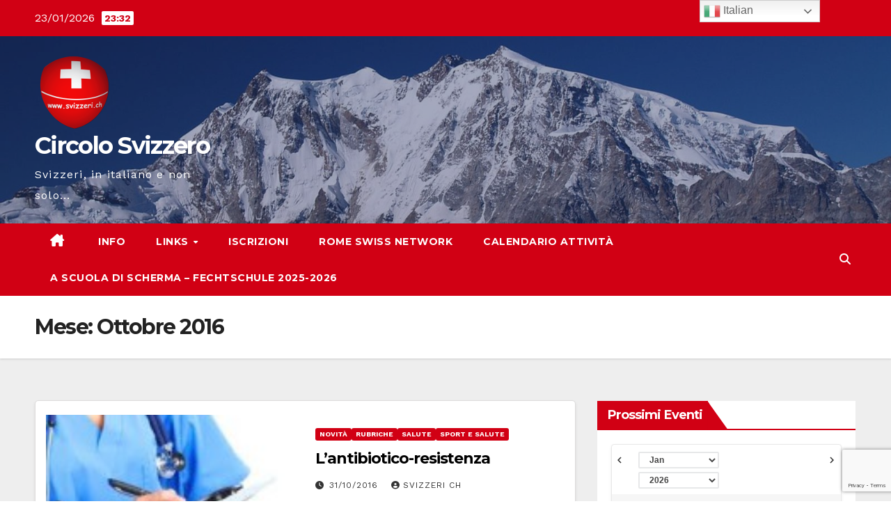

--- FILE ---
content_type: text/html; charset=UTF-8
request_url: https://www.svizzeri.ch/wp-admin/admin-ajax.php
body_size: -45
content:
{"start_dates":["28-01-2026","31-01-2026"],"event_ids":[40602,40556]}

--- FILE ---
content_type: text/html; charset=utf-8
request_url: https://www.google.com/recaptcha/api2/anchor?ar=1&k=6LcOE4kUAAAAAACdjsoR-YhFEzmFdHjcscaP4nEg&co=aHR0cHM6Ly93d3cuc3ZpenplcmkuY2g6NDQz&hl=en&v=PoyoqOPhxBO7pBk68S4YbpHZ&size=invisible&anchor-ms=20000&execute-ms=30000&cb=djmqol8e4mya
body_size: 48768
content:
<!DOCTYPE HTML><html dir="ltr" lang="en"><head><meta http-equiv="Content-Type" content="text/html; charset=UTF-8">
<meta http-equiv="X-UA-Compatible" content="IE=edge">
<title>reCAPTCHA</title>
<style type="text/css">
/* cyrillic-ext */
@font-face {
  font-family: 'Roboto';
  font-style: normal;
  font-weight: 400;
  font-stretch: 100%;
  src: url(//fonts.gstatic.com/s/roboto/v48/KFO7CnqEu92Fr1ME7kSn66aGLdTylUAMa3GUBHMdazTgWw.woff2) format('woff2');
  unicode-range: U+0460-052F, U+1C80-1C8A, U+20B4, U+2DE0-2DFF, U+A640-A69F, U+FE2E-FE2F;
}
/* cyrillic */
@font-face {
  font-family: 'Roboto';
  font-style: normal;
  font-weight: 400;
  font-stretch: 100%;
  src: url(//fonts.gstatic.com/s/roboto/v48/KFO7CnqEu92Fr1ME7kSn66aGLdTylUAMa3iUBHMdazTgWw.woff2) format('woff2');
  unicode-range: U+0301, U+0400-045F, U+0490-0491, U+04B0-04B1, U+2116;
}
/* greek-ext */
@font-face {
  font-family: 'Roboto';
  font-style: normal;
  font-weight: 400;
  font-stretch: 100%;
  src: url(//fonts.gstatic.com/s/roboto/v48/KFO7CnqEu92Fr1ME7kSn66aGLdTylUAMa3CUBHMdazTgWw.woff2) format('woff2');
  unicode-range: U+1F00-1FFF;
}
/* greek */
@font-face {
  font-family: 'Roboto';
  font-style: normal;
  font-weight: 400;
  font-stretch: 100%;
  src: url(//fonts.gstatic.com/s/roboto/v48/KFO7CnqEu92Fr1ME7kSn66aGLdTylUAMa3-UBHMdazTgWw.woff2) format('woff2');
  unicode-range: U+0370-0377, U+037A-037F, U+0384-038A, U+038C, U+038E-03A1, U+03A3-03FF;
}
/* math */
@font-face {
  font-family: 'Roboto';
  font-style: normal;
  font-weight: 400;
  font-stretch: 100%;
  src: url(//fonts.gstatic.com/s/roboto/v48/KFO7CnqEu92Fr1ME7kSn66aGLdTylUAMawCUBHMdazTgWw.woff2) format('woff2');
  unicode-range: U+0302-0303, U+0305, U+0307-0308, U+0310, U+0312, U+0315, U+031A, U+0326-0327, U+032C, U+032F-0330, U+0332-0333, U+0338, U+033A, U+0346, U+034D, U+0391-03A1, U+03A3-03A9, U+03B1-03C9, U+03D1, U+03D5-03D6, U+03F0-03F1, U+03F4-03F5, U+2016-2017, U+2034-2038, U+203C, U+2040, U+2043, U+2047, U+2050, U+2057, U+205F, U+2070-2071, U+2074-208E, U+2090-209C, U+20D0-20DC, U+20E1, U+20E5-20EF, U+2100-2112, U+2114-2115, U+2117-2121, U+2123-214F, U+2190, U+2192, U+2194-21AE, U+21B0-21E5, U+21F1-21F2, U+21F4-2211, U+2213-2214, U+2216-22FF, U+2308-230B, U+2310, U+2319, U+231C-2321, U+2336-237A, U+237C, U+2395, U+239B-23B7, U+23D0, U+23DC-23E1, U+2474-2475, U+25AF, U+25B3, U+25B7, U+25BD, U+25C1, U+25CA, U+25CC, U+25FB, U+266D-266F, U+27C0-27FF, U+2900-2AFF, U+2B0E-2B11, U+2B30-2B4C, U+2BFE, U+3030, U+FF5B, U+FF5D, U+1D400-1D7FF, U+1EE00-1EEFF;
}
/* symbols */
@font-face {
  font-family: 'Roboto';
  font-style: normal;
  font-weight: 400;
  font-stretch: 100%;
  src: url(//fonts.gstatic.com/s/roboto/v48/KFO7CnqEu92Fr1ME7kSn66aGLdTylUAMaxKUBHMdazTgWw.woff2) format('woff2');
  unicode-range: U+0001-000C, U+000E-001F, U+007F-009F, U+20DD-20E0, U+20E2-20E4, U+2150-218F, U+2190, U+2192, U+2194-2199, U+21AF, U+21E6-21F0, U+21F3, U+2218-2219, U+2299, U+22C4-22C6, U+2300-243F, U+2440-244A, U+2460-24FF, U+25A0-27BF, U+2800-28FF, U+2921-2922, U+2981, U+29BF, U+29EB, U+2B00-2BFF, U+4DC0-4DFF, U+FFF9-FFFB, U+10140-1018E, U+10190-1019C, U+101A0, U+101D0-101FD, U+102E0-102FB, U+10E60-10E7E, U+1D2C0-1D2D3, U+1D2E0-1D37F, U+1F000-1F0FF, U+1F100-1F1AD, U+1F1E6-1F1FF, U+1F30D-1F30F, U+1F315, U+1F31C, U+1F31E, U+1F320-1F32C, U+1F336, U+1F378, U+1F37D, U+1F382, U+1F393-1F39F, U+1F3A7-1F3A8, U+1F3AC-1F3AF, U+1F3C2, U+1F3C4-1F3C6, U+1F3CA-1F3CE, U+1F3D4-1F3E0, U+1F3ED, U+1F3F1-1F3F3, U+1F3F5-1F3F7, U+1F408, U+1F415, U+1F41F, U+1F426, U+1F43F, U+1F441-1F442, U+1F444, U+1F446-1F449, U+1F44C-1F44E, U+1F453, U+1F46A, U+1F47D, U+1F4A3, U+1F4B0, U+1F4B3, U+1F4B9, U+1F4BB, U+1F4BF, U+1F4C8-1F4CB, U+1F4D6, U+1F4DA, U+1F4DF, U+1F4E3-1F4E6, U+1F4EA-1F4ED, U+1F4F7, U+1F4F9-1F4FB, U+1F4FD-1F4FE, U+1F503, U+1F507-1F50B, U+1F50D, U+1F512-1F513, U+1F53E-1F54A, U+1F54F-1F5FA, U+1F610, U+1F650-1F67F, U+1F687, U+1F68D, U+1F691, U+1F694, U+1F698, U+1F6AD, U+1F6B2, U+1F6B9-1F6BA, U+1F6BC, U+1F6C6-1F6CF, U+1F6D3-1F6D7, U+1F6E0-1F6EA, U+1F6F0-1F6F3, U+1F6F7-1F6FC, U+1F700-1F7FF, U+1F800-1F80B, U+1F810-1F847, U+1F850-1F859, U+1F860-1F887, U+1F890-1F8AD, U+1F8B0-1F8BB, U+1F8C0-1F8C1, U+1F900-1F90B, U+1F93B, U+1F946, U+1F984, U+1F996, U+1F9E9, U+1FA00-1FA6F, U+1FA70-1FA7C, U+1FA80-1FA89, U+1FA8F-1FAC6, U+1FACE-1FADC, U+1FADF-1FAE9, U+1FAF0-1FAF8, U+1FB00-1FBFF;
}
/* vietnamese */
@font-face {
  font-family: 'Roboto';
  font-style: normal;
  font-weight: 400;
  font-stretch: 100%;
  src: url(//fonts.gstatic.com/s/roboto/v48/KFO7CnqEu92Fr1ME7kSn66aGLdTylUAMa3OUBHMdazTgWw.woff2) format('woff2');
  unicode-range: U+0102-0103, U+0110-0111, U+0128-0129, U+0168-0169, U+01A0-01A1, U+01AF-01B0, U+0300-0301, U+0303-0304, U+0308-0309, U+0323, U+0329, U+1EA0-1EF9, U+20AB;
}
/* latin-ext */
@font-face {
  font-family: 'Roboto';
  font-style: normal;
  font-weight: 400;
  font-stretch: 100%;
  src: url(//fonts.gstatic.com/s/roboto/v48/KFO7CnqEu92Fr1ME7kSn66aGLdTylUAMa3KUBHMdazTgWw.woff2) format('woff2');
  unicode-range: U+0100-02BA, U+02BD-02C5, U+02C7-02CC, U+02CE-02D7, U+02DD-02FF, U+0304, U+0308, U+0329, U+1D00-1DBF, U+1E00-1E9F, U+1EF2-1EFF, U+2020, U+20A0-20AB, U+20AD-20C0, U+2113, U+2C60-2C7F, U+A720-A7FF;
}
/* latin */
@font-face {
  font-family: 'Roboto';
  font-style: normal;
  font-weight: 400;
  font-stretch: 100%;
  src: url(//fonts.gstatic.com/s/roboto/v48/KFO7CnqEu92Fr1ME7kSn66aGLdTylUAMa3yUBHMdazQ.woff2) format('woff2');
  unicode-range: U+0000-00FF, U+0131, U+0152-0153, U+02BB-02BC, U+02C6, U+02DA, U+02DC, U+0304, U+0308, U+0329, U+2000-206F, U+20AC, U+2122, U+2191, U+2193, U+2212, U+2215, U+FEFF, U+FFFD;
}
/* cyrillic-ext */
@font-face {
  font-family: 'Roboto';
  font-style: normal;
  font-weight: 500;
  font-stretch: 100%;
  src: url(//fonts.gstatic.com/s/roboto/v48/KFO7CnqEu92Fr1ME7kSn66aGLdTylUAMa3GUBHMdazTgWw.woff2) format('woff2');
  unicode-range: U+0460-052F, U+1C80-1C8A, U+20B4, U+2DE0-2DFF, U+A640-A69F, U+FE2E-FE2F;
}
/* cyrillic */
@font-face {
  font-family: 'Roboto';
  font-style: normal;
  font-weight: 500;
  font-stretch: 100%;
  src: url(//fonts.gstatic.com/s/roboto/v48/KFO7CnqEu92Fr1ME7kSn66aGLdTylUAMa3iUBHMdazTgWw.woff2) format('woff2');
  unicode-range: U+0301, U+0400-045F, U+0490-0491, U+04B0-04B1, U+2116;
}
/* greek-ext */
@font-face {
  font-family: 'Roboto';
  font-style: normal;
  font-weight: 500;
  font-stretch: 100%;
  src: url(//fonts.gstatic.com/s/roboto/v48/KFO7CnqEu92Fr1ME7kSn66aGLdTylUAMa3CUBHMdazTgWw.woff2) format('woff2');
  unicode-range: U+1F00-1FFF;
}
/* greek */
@font-face {
  font-family: 'Roboto';
  font-style: normal;
  font-weight: 500;
  font-stretch: 100%;
  src: url(//fonts.gstatic.com/s/roboto/v48/KFO7CnqEu92Fr1ME7kSn66aGLdTylUAMa3-UBHMdazTgWw.woff2) format('woff2');
  unicode-range: U+0370-0377, U+037A-037F, U+0384-038A, U+038C, U+038E-03A1, U+03A3-03FF;
}
/* math */
@font-face {
  font-family: 'Roboto';
  font-style: normal;
  font-weight: 500;
  font-stretch: 100%;
  src: url(//fonts.gstatic.com/s/roboto/v48/KFO7CnqEu92Fr1ME7kSn66aGLdTylUAMawCUBHMdazTgWw.woff2) format('woff2');
  unicode-range: U+0302-0303, U+0305, U+0307-0308, U+0310, U+0312, U+0315, U+031A, U+0326-0327, U+032C, U+032F-0330, U+0332-0333, U+0338, U+033A, U+0346, U+034D, U+0391-03A1, U+03A3-03A9, U+03B1-03C9, U+03D1, U+03D5-03D6, U+03F0-03F1, U+03F4-03F5, U+2016-2017, U+2034-2038, U+203C, U+2040, U+2043, U+2047, U+2050, U+2057, U+205F, U+2070-2071, U+2074-208E, U+2090-209C, U+20D0-20DC, U+20E1, U+20E5-20EF, U+2100-2112, U+2114-2115, U+2117-2121, U+2123-214F, U+2190, U+2192, U+2194-21AE, U+21B0-21E5, U+21F1-21F2, U+21F4-2211, U+2213-2214, U+2216-22FF, U+2308-230B, U+2310, U+2319, U+231C-2321, U+2336-237A, U+237C, U+2395, U+239B-23B7, U+23D0, U+23DC-23E1, U+2474-2475, U+25AF, U+25B3, U+25B7, U+25BD, U+25C1, U+25CA, U+25CC, U+25FB, U+266D-266F, U+27C0-27FF, U+2900-2AFF, U+2B0E-2B11, U+2B30-2B4C, U+2BFE, U+3030, U+FF5B, U+FF5D, U+1D400-1D7FF, U+1EE00-1EEFF;
}
/* symbols */
@font-face {
  font-family: 'Roboto';
  font-style: normal;
  font-weight: 500;
  font-stretch: 100%;
  src: url(//fonts.gstatic.com/s/roboto/v48/KFO7CnqEu92Fr1ME7kSn66aGLdTylUAMaxKUBHMdazTgWw.woff2) format('woff2');
  unicode-range: U+0001-000C, U+000E-001F, U+007F-009F, U+20DD-20E0, U+20E2-20E4, U+2150-218F, U+2190, U+2192, U+2194-2199, U+21AF, U+21E6-21F0, U+21F3, U+2218-2219, U+2299, U+22C4-22C6, U+2300-243F, U+2440-244A, U+2460-24FF, U+25A0-27BF, U+2800-28FF, U+2921-2922, U+2981, U+29BF, U+29EB, U+2B00-2BFF, U+4DC0-4DFF, U+FFF9-FFFB, U+10140-1018E, U+10190-1019C, U+101A0, U+101D0-101FD, U+102E0-102FB, U+10E60-10E7E, U+1D2C0-1D2D3, U+1D2E0-1D37F, U+1F000-1F0FF, U+1F100-1F1AD, U+1F1E6-1F1FF, U+1F30D-1F30F, U+1F315, U+1F31C, U+1F31E, U+1F320-1F32C, U+1F336, U+1F378, U+1F37D, U+1F382, U+1F393-1F39F, U+1F3A7-1F3A8, U+1F3AC-1F3AF, U+1F3C2, U+1F3C4-1F3C6, U+1F3CA-1F3CE, U+1F3D4-1F3E0, U+1F3ED, U+1F3F1-1F3F3, U+1F3F5-1F3F7, U+1F408, U+1F415, U+1F41F, U+1F426, U+1F43F, U+1F441-1F442, U+1F444, U+1F446-1F449, U+1F44C-1F44E, U+1F453, U+1F46A, U+1F47D, U+1F4A3, U+1F4B0, U+1F4B3, U+1F4B9, U+1F4BB, U+1F4BF, U+1F4C8-1F4CB, U+1F4D6, U+1F4DA, U+1F4DF, U+1F4E3-1F4E6, U+1F4EA-1F4ED, U+1F4F7, U+1F4F9-1F4FB, U+1F4FD-1F4FE, U+1F503, U+1F507-1F50B, U+1F50D, U+1F512-1F513, U+1F53E-1F54A, U+1F54F-1F5FA, U+1F610, U+1F650-1F67F, U+1F687, U+1F68D, U+1F691, U+1F694, U+1F698, U+1F6AD, U+1F6B2, U+1F6B9-1F6BA, U+1F6BC, U+1F6C6-1F6CF, U+1F6D3-1F6D7, U+1F6E0-1F6EA, U+1F6F0-1F6F3, U+1F6F7-1F6FC, U+1F700-1F7FF, U+1F800-1F80B, U+1F810-1F847, U+1F850-1F859, U+1F860-1F887, U+1F890-1F8AD, U+1F8B0-1F8BB, U+1F8C0-1F8C1, U+1F900-1F90B, U+1F93B, U+1F946, U+1F984, U+1F996, U+1F9E9, U+1FA00-1FA6F, U+1FA70-1FA7C, U+1FA80-1FA89, U+1FA8F-1FAC6, U+1FACE-1FADC, U+1FADF-1FAE9, U+1FAF0-1FAF8, U+1FB00-1FBFF;
}
/* vietnamese */
@font-face {
  font-family: 'Roboto';
  font-style: normal;
  font-weight: 500;
  font-stretch: 100%;
  src: url(//fonts.gstatic.com/s/roboto/v48/KFO7CnqEu92Fr1ME7kSn66aGLdTylUAMa3OUBHMdazTgWw.woff2) format('woff2');
  unicode-range: U+0102-0103, U+0110-0111, U+0128-0129, U+0168-0169, U+01A0-01A1, U+01AF-01B0, U+0300-0301, U+0303-0304, U+0308-0309, U+0323, U+0329, U+1EA0-1EF9, U+20AB;
}
/* latin-ext */
@font-face {
  font-family: 'Roboto';
  font-style: normal;
  font-weight: 500;
  font-stretch: 100%;
  src: url(//fonts.gstatic.com/s/roboto/v48/KFO7CnqEu92Fr1ME7kSn66aGLdTylUAMa3KUBHMdazTgWw.woff2) format('woff2');
  unicode-range: U+0100-02BA, U+02BD-02C5, U+02C7-02CC, U+02CE-02D7, U+02DD-02FF, U+0304, U+0308, U+0329, U+1D00-1DBF, U+1E00-1E9F, U+1EF2-1EFF, U+2020, U+20A0-20AB, U+20AD-20C0, U+2113, U+2C60-2C7F, U+A720-A7FF;
}
/* latin */
@font-face {
  font-family: 'Roboto';
  font-style: normal;
  font-weight: 500;
  font-stretch: 100%;
  src: url(//fonts.gstatic.com/s/roboto/v48/KFO7CnqEu92Fr1ME7kSn66aGLdTylUAMa3yUBHMdazQ.woff2) format('woff2');
  unicode-range: U+0000-00FF, U+0131, U+0152-0153, U+02BB-02BC, U+02C6, U+02DA, U+02DC, U+0304, U+0308, U+0329, U+2000-206F, U+20AC, U+2122, U+2191, U+2193, U+2212, U+2215, U+FEFF, U+FFFD;
}
/* cyrillic-ext */
@font-face {
  font-family: 'Roboto';
  font-style: normal;
  font-weight: 900;
  font-stretch: 100%;
  src: url(//fonts.gstatic.com/s/roboto/v48/KFO7CnqEu92Fr1ME7kSn66aGLdTylUAMa3GUBHMdazTgWw.woff2) format('woff2');
  unicode-range: U+0460-052F, U+1C80-1C8A, U+20B4, U+2DE0-2DFF, U+A640-A69F, U+FE2E-FE2F;
}
/* cyrillic */
@font-face {
  font-family: 'Roboto';
  font-style: normal;
  font-weight: 900;
  font-stretch: 100%;
  src: url(//fonts.gstatic.com/s/roboto/v48/KFO7CnqEu92Fr1ME7kSn66aGLdTylUAMa3iUBHMdazTgWw.woff2) format('woff2');
  unicode-range: U+0301, U+0400-045F, U+0490-0491, U+04B0-04B1, U+2116;
}
/* greek-ext */
@font-face {
  font-family: 'Roboto';
  font-style: normal;
  font-weight: 900;
  font-stretch: 100%;
  src: url(//fonts.gstatic.com/s/roboto/v48/KFO7CnqEu92Fr1ME7kSn66aGLdTylUAMa3CUBHMdazTgWw.woff2) format('woff2');
  unicode-range: U+1F00-1FFF;
}
/* greek */
@font-face {
  font-family: 'Roboto';
  font-style: normal;
  font-weight: 900;
  font-stretch: 100%;
  src: url(//fonts.gstatic.com/s/roboto/v48/KFO7CnqEu92Fr1ME7kSn66aGLdTylUAMa3-UBHMdazTgWw.woff2) format('woff2');
  unicode-range: U+0370-0377, U+037A-037F, U+0384-038A, U+038C, U+038E-03A1, U+03A3-03FF;
}
/* math */
@font-face {
  font-family: 'Roboto';
  font-style: normal;
  font-weight: 900;
  font-stretch: 100%;
  src: url(//fonts.gstatic.com/s/roboto/v48/KFO7CnqEu92Fr1ME7kSn66aGLdTylUAMawCUBHMdazTgWw.woff2) format('woff2');
  unicode-range: U+0302-0303, U+0305, U+0307-0308, U+0310, U+0312, U+0315, U+031A, U+0326-0327, U+032C, U+032F-0330, U+0332-0333, U+0338, U+033A, U+0346, U+034D, U+0391-03A1, U+03A3-03A9, U+03B1-03C9, U+03D1, U+03D5-03D6, U+03F0-03F1, U+03F4-03F5, U+2016-2017, U+2034-2038, U+203C, U+2040, U+2043, U+2047, U+2050, U+2057, U+205F, U+2070-2071, U+2074-208E, U+2090-209C, U+20D0-20DC, U+20E1, U+20E5-20EF, U+2100-2112, U+2114-2115, U+2117-2121, U+2123-214F, U+2190, U+2192, U+2194-21AE, U+21B0-21E5, U+21F1-21F2, U+21F4-2211, U+2213-2214, U+2216-22FF, U+2308-230B, U+2310, U+2319, U+231C-2321, U+2336-237A, U+237C, U+2395, U+239B-23B7, U+23D0, U+23DC-23E1, U+2474-2475, U+25AF, U+25B3, U+25B7, U+25BD, U+25C1, U+25CA, U+25CC, U+25FB, U+266D-266F, U+27C0-27FF, U+2900-2AFF, U+2B0E-2B11, U+2B30-2B4C, U+2BFE, U+3030, U+FF5B, U+FF5D, U+1D400-1D7FF, U+1EE00-1EEFF;
}
/* symbols */
@font-face {
  font-family: 'Roboto';
  font-style: normal;
  font-weight: 900;
  font-stretch: 100%;
  src: url(//fonts.gstatic.com/s/roboto/v48/KFO7CnqEu92Fr1ME7kSn66aGLdTylUAMaxKUBHMdazTgWw.woff2) format('woff2');
  unicode-range: U+0001-000C, U+000E-001F, U+007F-009F, U+20DD-20E0, U+20E2-20E4, U+2150-218F, U+2190, U+2192, U+2194-2199, U+21AF, U+21E6-21F0, U+21F3, U+2218-2219, U+2299, U+22C4-22C6, U+2300-243F, U+2440-244A, U+2460-24FF, U+25A0-27BF, U+2800-28FF, U+2921-2922, U+2981, U+29BF, U+29EB, U+2B00-2BFF, U+4DC0-4DFF, U+FFF9-FFFB, U+10140-1018E, U+10190-1019C, U+101A0, U+101D0-101FD, U+102E0-102FB, U+10E60-10E7E, U+1D2C0-1D2D3, U+1D2E0-1D37F, U+1F000-1F0FF, U+1F100-1F1AD, U+1F1E6-1F1FF, U+1F30D-1F30F, U+1F315, U+1F31C, U+1F31E, U+1F320-1F32C, U+1F336, U+1F378, U+1F37D, U+1F382, U+1F393-1F39F, U+1F3A7-1F3A8, U+1F3AC-1F3AF, U+1F3C2, U+1F3C4-1F3C6, U+1F3CA-1F3CE, U+1F3D4-1F3E0, U+1F3ED, U+1F3F1-1F3F3, U+1F3F5-1F3F7, U+1F408, U+1F415, U+1F41F, U+1F426, U+1F43F, U+1F441-1F442, U+1F444, U+1F446-1F449, U+1F44C-1F44E, U+1F453, U+1F46A, U+1F47D, U+1F4A3, U+1F4B0, U+1F4B3, U+1F4B9, U+1F4BB, U+1F4BF, U+1F4C8-1F4CB, U+1F4D6, U+1F4DA, U+1F4DF, U+1F4E3-1F4E6, U+1F4EA-1F4ED, U+1F4F7, U+1F4F9-1F4FB, U+1F4FD-1F4FE, U+1F503, U+1F507-1F50B, U+1F50D, U+1F512-1F513, U+1F53E-1F54A, U+1F54F-1F5FA, U+1F610, U+1F650-1F67F, U+1F687, U+1F68D, U+1F691, U+1F694, U+1F698, U+1F6AD, U+1F6B2, U+1F6B9-1F6BA, U+1F6BC, U+1F6C6-1F6CF, U+1F6D3-1F6D7, U+1F6E0-1F6EA, U+1F6F0-1F6F3, U+1F6F7-1F6FC, U+1F700-1F7FF, U+1F800-1F80B, U+1F810-1F847, U+1F850-1F859, U+1F860-1F887, U+1F890-1F8AD, U+1F8B0-1F8BB, U+1F8C0-1F8C1, U+1F900-1F90B, U+1F93B, U+1F946, U+1F984, U+1F996, U+1F9E9, U+1FA00-1FA6F, U+1FA70-1FA7C, U+1FA80-1FA89, U+1FA8F-1FAC6, U+1FACE-1FADC, U+1FADF-1FAE9, U+1FAF0-1FAF8, U+1FB00-1FBFF;
}
/* vietnamese */
@font-face {
  font-family: 'Roboto';
  font-style: normal;
  font-weight: 900;
  font-stretch: 100%;
  src: url(//fonts.gstatic.com/s/roboto/v48/KFO7CnqEu92Fr1ME7kSn66aGLdTylUAMa3OUBHMdazTgWw.woff2) format('woff2');
  unicode-range: U+0102-0103, U+0110-0111, U+0128-0129, U+0168-0169, U+01A0-01A1, U+01AF-01B0, U+0300-0301, U+0303-0304, U+0308-0309, U+0323, U+0329, U+1EA0-1EF9, U+20AB;
}
/* latin-ext */
@font-face {
  font-family: 'Roboto';
  font-style: normal;
  font-weight: 900;
  font-stretch: 100%;
  src: url(//fonts.gstatic.com/s/roboto/v48/KFO7CnqEu92Fr1ME7kSn66aGLdTylUAMa3KUBHMdazTgWw.woff2) format('woff2');
  unicode-range: U+0100-02BA, U+02BD-02C5, U+02C7-02CC, U+02CE-02D7, U+02DD-02FF, U+0304, U+0308, U+0329, U+1D00-1DBF, U+1E00-1E9F, U+1EF2-1EFF, U+2020, U+20A0-20AB, U+20AD-20C0, U+2113, U+2C60-2C7F, U+A720-A7FF;
}
/* latin */
@font-face {
  font-family: 'Roboto';
  font-style: normal;
  font-weight: 900;
  font-stretch: 100%;
  src: url(//fonts.gstatic.com/s/roboto/v48/KFO7CnqEu92Fr1ME7kSn66aGLdTylUAMa3yUBHMdazQ.woff2) format('woff2');
  unicode-range: U+0000-00FF, U+0131, U+0152-0153, U+02BB-02BC, U+02C6, U+02DA, U+02DC, U+0304, U+0308, U+0329, U+2000-206F, U+20AC, U+2122, U+2191, U+2193, U+2212, U+2215, U+FEFF, U+FFFD;
}

</style>
<link rel="stylesheet" type="text/css" href="https://www.gstatic.com/recaptcha/releases/PoyoqOPhxBO7pBk68S4YbpHZ/styles__ltr.css">
<script nonce="zNqVpZTr8SFa3c_0aXZKsw" type="text/javascript">window['__recaptcha_api'] = 'https://www.google.com/recaptcha/api2/';</script>
<script type="text/javascript" src="https://www.gstatic.com/recaptcha/releases/PoyoqOPhxBO7pBk68S4YbpHZ/recaptcha__en.js" nonce="zNqVpZTr8SFa3c_0aXZKsw">
      
    </script></head>
<body><div id="rc-anchor-alert" class="rc-anchor-alert"></div>
<input type="hidden" id="recaptcha-token" value="[base64]">
<script type="text/javascript" nonce="zNqVpZTr8SFa3c_0aXZKsw">
      recaptcha.anchor.Main.init("[\x22ainput\x22,[\x22bgdata\x22,\x22\x22,\[base64]/[base64]/[base64]/[base64]/[base64]/UltsKytdPUU6KEU8MjA0OD9SW2wrK109RT4+NnwxOTI6KChFJjY0NTEyKT09NTUyOTYmJk0rMTxjLmxlbmd0aCYmKGMuY2hhckNvZGVBdChNKzEpJjY0NTEyKT09NTYzMjA/[base64]/[base64]/[base64]/[base64]/[base64]/[base64]/[base64]\x22,\[base64]\\u003d\\u003d\x22,\x22ScKfEsOSw7ckDcKSO8OVwq9VwqwRbiRRclcoUcK0wpPDmybCq2IwAF/Dp8KPwpnDiMOzwr7DusKMMS0tw7UhCcO9CFnDj8Ksw4FSw43Cm8OdEMOBwqrCumYRwrHCk8Oxw6lUDAxlwoLDocKidyFJXGTDsMOMwo7DgzFFLcK/wojDjcO4wrjClsKULwjDikzDrsOTKMOiw7hsSVs6YSHDpVpxwozDlWpwVMO9wozCicOpQDsRwoscwp/DtS/[base64]/[base64]/CrS1Zw4Z/w7/[base64]/ChsOrwqrCvcOQAyzDm0lsUk8Lw5PDm8K6Wy1zwrLCvsKUUEE3fsKfOi5aw7c8woBXEcOgw6BzwrDCrDLChMOdDsObElY1P10lR8O7w64dcsOfwqYMwpkBe0sQwp3DsmFMwq7Dt0jDtcKkA8KJwpBpfcKQE8ObRsOxwqDDiWtvwq/CpMKow7Edw6XDusOqw6bCqljCpcOXw4IeHBzDscO8JjB3CcKpw6sewqAFLzBOwrIHwrJwVhvDhA01O8KeGcKkeMK/[base64]/[base64]/RsO2w7jCgU/CgFvCqMKSVnkkX1PDlW98GsK8LSZiP8KYCcKmYmMXPiAgacKXw5MKw7gnw4vDrcK8GsOHwrEjw6jDiGNAw5FresKXwqYxRWAow4sQbMO5w7hGOsK0wrvDqsKXwqcBwqI6wo50R0UZOMOOw7U/E8Kdw4HDjMK0w7cbDsKHAi0nwqYRYsKFw5vDgi4XwpHDjn4nwoQewq7DkMOfwrzCssKOwqPDg3BMwoXCrRoFLDvDnsKEw4Q4DmV8ETnCrQPDp2p/w5khwqDDin0lw4TCmzDDuyXCgsKXSj3DkUHDqD45WzXCosKXSlZ6w7XDl3zDvz/DnX5Cw5/Dl8O6wq7DqA9+w6cPQsOPD8OLw6HCnsOkc8KGSsKNwq/CsMKxNsO0F8KXHsOswrXDm8KNw60Ww5DDoh9lwr14w6EHwrk8wq7DkT7DnDPDtMOmwqXCmG41wq/[base64]/Jl8ow7BdO8OjwoJbw5UBN0gIw5ccVgXCosO8CCdOwrvDny/DuMK/wpTCpcK/[base64]/CtsKFw41qcBnCtBoyw4pewpbDsAFDIMKFW0zDqcOKwo11eFYuRsKSwog7wo/CicOIwr8ywp/Dhggqw6l5acOqWsO3w4prw6jDmcKbwqfCk25JCjTDvVxZLMOTw5PDiWA/NcOIEsKpwr/Co1pHOSfDtsK1Bj/[base64]/DnwLDlUrDpsKbw48Uwr7CoE7CgsOuw4xUYsKKTy/Dv8K3wo8ZOMKEA8O7wotMw5V/L8OqwodBw6csNAnChgIbwodPWTTDn016OAHCmRHCn1UPwr4Lw5PDlWJCQ8OXbMKfABXCksOnwrfDh2ZwwpXDs8OILMOtb8KmSEQIwonCo8KhB8KVw4IJwo0BwrfDlRfChlN+e0MSCsK0w64cKcObw5PCicKKw7IbSih5w6PDtx/DlMKrQFt9Kk3CvBHDuwE6eAh4w6DDm2Ree8KKScK5PRfCq8O6w7TDrTnDkcOBKmbDoMK9w6dKw5gKfxd5egPDvMO9OcOmV14OTMOHw4AUw4zDuCjCnHsXwrvDpcOKX8OmTHPDoDdaw7NwworDmsKBTEzCi0FZM8KCw7PDmsO0HsOow4/CggrDjzgQDMKRcQkuf8KUVMKSwqgpw6k1woPCpMKvw7TCsFU2w5zChGRhSMK6wp05FcKCZUExSMO+w5/DjcK3w4DChWDDmsKewq/DvRrDg3TDtQPDs8KQP1fDgz3CihPDmllmwq9UwoNzwpjDsAIXwrrCmUNKw6nDlTHClQ3CtEfDvsKAw6QFw7nDtsOSCE/Ck2TDuERMFH/Cu8KDwr7Cp8OuAsKyw7c9wrvDgD0qwoDCpUBdbsKiw4TCn8KoMMOBwp4WwqTDvMO8SsK5wonCvhfCt8OrJ3RuGw1/w67CugPCkMKSwrBpwpPCrMK/w6DCm8KIwpR2FxoDwrowwpBLHTwyScKBLXbCuUoKC8Oew7sRw657w5jCvxbDq8OhNgTDn8KlwoZKw50wOMOowq/CknhTL8OPwrceTSTCsy5awpzDoh/DjsOYHsKjNcKsIcOsw5AYwpLCvcOrBsOQwrbCscOKC2Q0wpwFwrjDhsOEF8Oswpl8w5/DtcKxwr4+eUXCjsKWW8O8DMO8RGhcw7dfZWw3wprDhMKjwrpJd8KkJMO+NsK2wobDlV/CuxF3w5TDlcOYw7HDuXjCi08nwpZ0HWPDtHB8QMKew7RWw4XChMKgTjRBNsOWG8Kxwo3DksOvwpTCqcKpOj7DmMO/b8Khw5HDmkjCjcKEB3R0woAvwrPDpMK5w64uEMOvYlbDj8Olw7fCqUfDocOPdMOOwrZcKQYqLiV4DRBywpTDu8KwV3tSw5/Dtm0Lw55eFcKpw5bDm8Oaw4PCn0cZdxIOcAJeF3dPwrrDvSMUK8Kgw7MmwqXDrDR+d8OWVMKTZ8KUw7LClsORRzxRFC/ChH5wMcKOJznCnX0Sw63DjMKGesKGw5vCsljCnMK5w7QRw7M6FsOQw7LDisKYw51KworCoMKGwo3DoyHCghTCjXHCj8Kvw57DuiPCqcOSwpbDlsKLJFwTw7F4w7pHXsOeahTDgcKLUhDDhcOIAkXCnzrDhsK/BcOnaFxTwqzCt2IWw5UCwrEywqDCmgDDmMK4NMKxw6cTF2E3DcKSZ8KNLDfCiG5HwrAqZkI0w4LClsKEfALCq2bCpMOALHfDusO/Rg5/EcKyw7/CniZzwoPDh8KIw4zCjHkTecOQWxIbTiMGw5kvcGhOW8K0w7JxPHh7d0nDmMKTw77ChsKow5V5fQwFwqLCuQzCozbDoMO4wok/M8ObEXNcw4cDLcKMwpwQOcOgw5Amwo/DiHrCp8OzNcOyUMK1HMKhO8K3GMO/[base64]/Cp8Kew75aw4LDg8KSIGHCuSrClUsUYcKqw680wo3Ck0gnVE5gMkIMw5kAAG1xIMOZGw4bVlXDksKzAcKLwp7DkcOHw7vDkA0SNsKIwpzDrE1KJcKJw5pdFW/[base64]/[base64]/[base64]/w6LCjMOeYUpbTMK2w7nDscK7wq3CncKqN3nClcObw5PClE/DoRfDhSMjfRvCn8OAwpAPLMKrw5xjbsOoXMOQwrA/QmvDmjfCtmnCkUfDmsOVHFXDrQQqw7fDjh/ClcOsLH1tw5fCtsOlw40rw41RDVJbLhltDMK7w7pcw5U2w7DCuQ1ww61Dw59mwoIPwq/ClsK4E8OtMF5oJsKhwrxREMOaw7jDn8Kdw5hZMsOHw7ZoJkdZVMO7S0nCtcK7wpdqw5x6w5PDoMOrJcKbQkfDu8ONwqssZMOEW3kGAMKPHT0vPUwedcKZaA3CmTrChhpXAQPCj041w69xwqQQw7zCicKHwpfDvcKMbsKSEX/DlVzCrwQuN8OHVMKlYHIyw4bDgnEEIsKzw4M6wpMmwpZzwoYXw7jDosOebcKscMOFbncpwrFlw4U8w6DDoFweNHfDmXRhMWxAw6BlPk4YwoZkRxzDs8KHCBs5FhIJw73CmDxbfcK4w6AHw5rCqcOpPglzw6/Duzh9w5kyM3zCoWFpH8Oqw5BQw4TCvMKWVMOuC33Dpm4jwrTCscKBTkYCwp7CkDMYw6LCqnTDkcKjwpERCMKvwq5/QcO2KgnDhht1wrZJw5Y+wqnCtxTDnMKFJVLCmgnDhx3DvXfCjFtDwrc6RQrComLCvwoVA8Kkw5LDncKYIw3DvkpUw7bDucO7wqlQHVHDrcK2YsK1PsOywoFOMjbCtcKBQB3DhMKrIXNjbMO9wp/CqjXClsKRw7XCoT7CgjgHw4vDvsK2RMKew5rCgsKBw7nCnWvDvA0jHcKGGXvCrGrDlUslN8KGCBcPw7QOPjRMOcO5wrDCvsKmXcK8w5TDsXhCwqo+woTCtRXDi8Oowq9Awq/DvzLDoxbCj0dYPsOCDELCtizDmTPCvcOawr81w6/CocKRHBvDggNIw5dEWMK7ElfDpDU/[base64]/SkbCjWjCoDh1Tzksw43CmcKmwrHCu0PDpsK6wox4fsK5w43CshvCg8KRSMOaw4kyBcKXw7XDk1fDvQDCusOvwr7CnT3Dp8KyX8OEw4bCi2MUH8K6wpdHQcOZUhNqRsKOw5gAwpB9w6HDuVUHwpbDnFFYMiJ4J8KnDXUHSQfCoFRSUkwPPi1NfQXDim/DgQvCm23CvMK2P0XClHzDjiodwpXDugkAwr8Mw4DDnFnDkVdpdlLCuSokwrzDnnjDlcKDdGzDgVJAwrpeP0XCksKSwq9Ow7PCjiMCJQMfwqkjccOgQnvCksK2wqE/[base64]/Di8OtN8KtwonDlxfCo8KGwrjCh8K2bCrCrsOBw6VEw5Zbwq0kw5gEw6bDilbChsKmw4XDr8K5w5zDscKaw7JlwonDgTrDsFoLwpHDjQ3CnsOJGi1qeCnDjnbCinNRB1Zlw6DCnsKSwrnDqMKsc8KcHiV3w4NfwowTw7/CqMKjwoBINcO6MGU/KcKgw7V1w7p8ez9yw6JEWMO+w7Y+wpTCn8KEw5czwoDDjMOnb8OPKsOrVsKnw53DqsOJwr0/YhEDcVU4E8Kfwp3DhsKuwpXDuMKvw5VBwpcqNnYLaDTCjxdiw4UqP8OqwrrCiSfDp8KjQ1vCocKVwrfCr8KmDsO9w4bDlcOAw53CvXbCiU4qwqvCjcOLwp0bw48xw5LCk8KMw7o2ccKDNcO6acK8w5LCo1svQF4tw4LCjhYSwrfCnMOfw4BiPsOdw7tWw4/[base64]/DsV8wwplxwq4Zw6l5wpjCmAfCmg/DoBd3w5cVw4oow7PDp8K7wq/CrcO+MXHDjcOxQisBw4gKwqh1w50Lw60LPy5Dw5/DtcKSw4bCtcKnw4Q+L3ZawrZxRUnClsKhwqfCvcKqwoIHw4AuJFZKAx9yeX9mw4BRwpHCtsKfwozCrSXDmsKtwr/ChXhiw4tvw4p3w7DCjCTDgsKTw4XClsO1wrPCtx5mVsKaDsOGw71pZcOkwqLDr8OyZcOSSsKWw7nDnmljwqkNw4bDk8KBNMOFUmDCncOxwo5Iw6/DtMO7w5vCvlY9w6/DsMOYw4R0wqPDnGA3wpdOD8KQwpTDncKHZD7Du8K/[base64]/[base64]/w6xswqrDvMOOJH5LEsOtK8KGwr0LwohMw5MwOhbDvjnDisKRRhLCv8KjaENFwqZreMK0wrMaw6pCJxcewp/ChAnDlS3CoMOTMsKOWznDox1jRsKiw77Dl8OKworCiWhxBl3CunXCqMO2wozDiH7Chy3Dk8KjRTnDpX/[base64]/w6QkPMK9w5bDjcO9w4/ChcKcWMOZwrt7w4MTwp/ClMKIwrLDhMK3wqPCk8KswpDCn0lCUQbCqcO4TcKuAmtOwpZgwpnCo8KKwoLDq2rCnsKRwqHCiR5ADXEPbHjCvFTDjMOywphgwqIzJsK/wq7CucOxw6sjw5dfw61ewoZnwqJqJcOvHsK5I8KOS8K6w7sZCsKMcsO/wrjDgQDCucO7KEzChMOAw5c6woVNeW95Sg/DoFZVwo/ChcOCfFEBwobCnCPDnAk/V8KBem90UjsxEcK6YBR9MsKKc8OGQn/[base64]/[base64]/w4V5w6/Dhw/Cg8OMw4MWw6YnCMKXBV7CqCsIw6nCmcOwwrLDkgzDmWpFU8KBcMKZeMK9aMKdGUjCgQcbOjUqJ0PDkRt7wpPCvsOpTcKVw58iQ8O2A8KJDMK5UHpgb2pdEQ3Dpn4Bwpxcw6fDpn1EaMKww7nDpMKSPsKqwo9nPWMxb8O/[base64]/DssOtw7AZQTTDtg0NwrVBL8OWZcKBwqvDjRELbGfDiHjDsyonw404wrjDlnt3bXtzHsKmw7Mfw6VWwqwIw7rDnyLCiVHCmcOQwo/DjhcFZMKqw4zCjVMhf8Ojw5/DjsKMw5PDhn3CtVF4T8O5FsO2YcKaw5LDmsKDEFptwrvCk8OBTmowc8KxLSjChUgiwpwYcVpxXsODQ2/DqhLCusOGCcOzXyXCln4rc8KuVsOUw4jClnY3YMOqwrbCr8K+w7PDmB1xw4RSCcKLw54lCEjDrTNsRGpFw5xRwoExecKJMhtEMMKRKGfCkk8dPcKFw40Mw6TDrMOYaMKHw4bDpsKQwolnMxnCtsK7woTChHHDoX4WwowGwrRNw7nDim/CocOkBMOow50fFcKVdMKqwrU7EMOTw7IBw57DosKpw4jClwTCp3xKK8O4w4cYOQzCjsK1AMKzRMOCWWwVL3zDqMOIaTRwUcO+dMKUw4xrMn/Drnk4IgFfwpp1w5k7YcKZccKWw7bDqgPCgVtsbm/[base64]/DoMKDAsKrw7HCiAfDs2fDlA1ZwoZkw4JNwp9vBcKgw5XDkMOnLcKdwonCvTDDqcKGfsKYwpDCj8OVw7zCmsKCw7h2w5Qrw5NTWzHDmCbCh3AzfcKgfsK/[base64]/CscKiwpzDucKlGCfDu8OLw5lxJMKlw6vDpsK3woZzFAvChMKiAhEmCTLDnMOLw7bCjsKaeGQUQMOVJ8ODwqURwqA0I3fCssOew6ZUwpDDkTrDsk3Di8OSRMO0WUAnKsOnw50nwpTDoG3DpcO7SMKAUSnDtsO/TcKEw6J7ATwBUWY3HsKQZF7Cu8KUY8Odw5jCqcK2PcKCwqV8wq7DmMOaw5Blw7l2JcOTAnFLw5EbH8OiwrNow580wrbDgsKSwozCow/CgMK6UcKzGkxRWWhyQsOpZ8Otw4dXw5HCvMKHwr/Cv8K5w5nCm2lkeRsgRCVtUThJw7TCpMKGCcOydT/CiGXDiMKEwpzDvxvDtsK6wo5uPT7DhhN0wrJfJsKnw5gHwrR+aU3Dr8OCXcOawoh2SRs1w4nCrsOHOw/DgsO6w7vDm2vDp8KjWE4WwrRAw6Ydd8OMw7ZYSlfCiBhjw5VbRMO+SHvCvD3CsgbCjFxdJ8KwN8Kte8OADMOhQcO/w6UMIX5WOjvCq8OvRBXDv8KBwoTDkyPCgMO4w4t4WB/DjjHCpndcwqo/ZsKsesOsw69sSBEEcsOuwpFGDsKIdSXDoS/DiiEGPmwlXsK1w7pNZcKbw6ZQwptJwqbDtGlQwpFJAh3DlcO0QcORBSPDsBFLJhnDnkXCvcOIcsO8MD4Ja3XDmsOmwozDpwzCmjoRwp3CvD7CmsK+w5PDrsKcPMOPw5vDj8KCHVEsO8Kvw4LDv0hzw6/CvFjDrcKiIW/Dqk9uTGE1w6XCr37CpsKCwrTDsEhwwokrw7V2wro/clrDuAjDgMOOw4bDtcKoWMK3Q3s7azjDmMKKABfDr3c0woTCt2lfw6c1BXheQTZKwrvCjMKyDTMlwonCrHVrw5AhwqLDk8OVa3DCjMK7wpXCgDPDthN3wpTCocKVG8OewqfCl8OIwohEwptRMMO3BcKrFcOwwq/CrsKAw77Dn0/CjSDDkMO3ZsO+w57CgsKFXMOAwpE5TB7CiRTDiEkPwq3DvDshwpLCrsOnO8OLdcOjbyfDq0jCr8OkCMO7woBqw7LCi8KrwpDDtzsFHMKIIFLCnmjCvwLCii7DinM+w607MMKqw7TDqcK+wr1uQGXCowNGLgXDjcOgUsOBYw9QwogBY8K4KMOFwqrCsMKqEA3DgcO8wo/DoSY8wozCi8O8T8KfTMOiQyfClMO/MMO4NVBew6NUwp7DiMOjM8OtZcOYwoHCrHjCoGsXwqLDhxfDkSFCwrrDthIow5JRWH8zw7YDwqF1WVvDhzHCh8Kmw6DCkHbCtcOgH8KyDmpFVsKLGcOwwrrDqXDCo8O2OsO4Iy/DgMKjwqXDisOqBB/CksK+WsKcwr5Bwo3DksOwwprCrcOsSjDCpHvCrcKuw741wqzCqMKJGAMMElFkwq3Cv2J4NiLCoHxywonDhcKmw7sFLcOew4BEwrp1woBdYX7CkcKPwpp3bcKtwqsOQcONwrx7w4nDlyo/ZsOYwrfCs8KOw5hmwo/CvDrClHUQLE45Q1PDtcKkw4BgQ0Maw4TDtcKYw7TDvmrCicO6R0w8wrTDlFAlA8O2wpnDqMOaacOSW8OCwqDDm25YAVnDvRbDi8O5wqvDlX3CtMO3LmvCtMKcwo0Xe0zDjm/[base64]/H2BIRMKywpHCgcOmw4YiGnzCksKkYxJOw5UwTVvDpVLCpcOJSMKwQ8OsH8KRw7fCkC/Dhl/[base64]/[base64]/GcKyw7DDusO/woh3IcKVXMOvwpkPaEbDjcKHLAHCtSRgwoAcw5ZdLlrCiWZ8wrsWN0HDqCLDnsOYw7Q1wrshXMKRV8KMDsOCN8KDw7LDgcK8w7nCt2EJw7szK1pgVgkYAcKhQcKACsOJWcOSWwcOwqVCwpzCq8KHBMK5fcOUw4F5HsOTwotyw67CvMO/wpRSw48Swq7DjDs+HS3DjsOcdsK3wqbDp8OLPcKlJMOqLEHDn8K+w7XClkl1wo7DtcK1MsOFw5c4WMO0w5/CmBtaMwA+woA+Q0zDsHlAw7rCpMKMwp8XwoXDusOSwrnCuMKEVkDCt2zCviPDi8K/w5xkZcKafsKHwrJ6eTDDnmfCh1AdwpJ5BxrCtcKkw7bDtTMLKD9HwqZnwoB8w4NGJCjDoGjDsEYtwopaw7gHw6Naw4/DtlvDo8Kzw7nDl8KxcBgSw7XDhijDn8KTwr/CvRrDpVA0eT1Jw4nDnzrDnSF+DsOcfMOZw6sZKMOlwpTCsMKvEMOCNQV+LV0nWsKuMsKMwq9ZHXvCn8OMwrkiKSopw4AMdVPDkn3DrixnwpTCgcODIiPChn0cVcOIFcOpw7HDrBEnw6FBw6zCnTtZU8ONwqHDmMKIwonDgsOiw6xmLMKSw5gQwq/Dq0dac0B6OcKuwo7Ct8KUw5rCmsOnDV04YH9DAMKkwr9rwrdEwoTDrcOUw5vCrUh4w4VYwofDhMOCw5DCv8KfKjMewosTSQU/wqjDrC5lwp5NwpLDnsKpwptwM2poRcOjw60mwq4uRxV/[base64]/DpWzCnxzDn8OBfsKNwo7CmHcWJnHDqEIzJsOPTsOkVHUoLiPDnhAaYnrCtSY8w5x8wozDrcOeNcOrwrjCp8O9wpDColRbAcKNH0PChwMRw5jCoMO8UmUBasKpwogkwqoGKTTDnMKddMK7GVjCpB/Dp8KDw5IUEns5DUhGw6gDwpZywoPCnsKNw6nCj0bCty9rF8Ocw4I9dSjCoMOzw5VUDCwYwqUkQ8O+exDCsCwKw7PDjhPCl1kzVn8tI2HCtjcHw47DhsOTEExOJMKFw7kSQMKhwrPDpEk7EjICe8OlV8KFwr3Dq8OIwowpw5XDjA/DqMKTw4sow5Bxw48iQ2nDvnQHw6/Ci0LDqMKjVMK8wpwZwpXCqsKTe8OJbcKuwphpYUXCoSxSJMKxDsOKHsKjwr0JKnbClcO5TMKow5HDnMOawpJxCA57w6TCi8KAJsOpwrYuaXvDoQHChMOTbMOxH0Fbw4zDj8KTw4wSbsOewppIF8Oqw5ZyO8KAw6VpVsKDTzEzwr9mw5/[base64]/KMOOZ2XCll/DuCzCtRRqXMKxwrY+w4zCncKrw5nCoAnCskBGIwB7GkV2dcKdOTB/w6/[base64]/[base64]/DicKtw44kwpFpDMOaeQPDpjzCtsOzw6ljaXbDvsOkwqwVQsOCwo/Dg8KYc8OBwqDDglQ/wpTClkxxDMKpwpzCmcOrYsKmEsKMwpUGIMKJwoMBeMODw6bDkDDCn8KECwLCsMKxbcOPMcOBw5bDo8OIdAfCv8OkwpvCmcOqVcKlw6/DicKdw5JrwrAlDVE0w4VGbnEpRwfDokXDgcO6M8ODZMO+w79FCsKjMsKjw5kEwonCisK2w6vDiS3Dp8OAeMKxZStEbELDjMOGGMOawrzDhMKzwoxWw7fDig8cIGfCn2w+X1lKHnQEw7wXKcO5wp03NF/ChjnDqMKewopDw7h8GsK4O1TDtFMtbcKTeR5bw5zClMOOb8OJdHtcwqhhN2zCr8OvTBnDvxZiwrfDosKjwrsiwo3DjsKjD8OxNV7CulvCtMO6w77CqVovw5/DpcO1wojDnS8LwqhTw5sOUcKnN8KLwoXDv0xYw5QswpXDkikswoDDjMKLWR3DqsOWOsKeIBgIf3jCkyhvwpHDmsOsWMOxwqvCjMOeIlMBwplpw6cMVsOVPcKpOBY4PMKbdkIsw7gjE8K/w7LColIWdcKRZMOUM8OAw7wBwp4OworDhMOQw73Cpi0EZWjCtMKHw70Dw5MVNR3DuhzDqcOxKgjDtsKZwpbCu8K7w7DDrzMSXm89w7JZwq/[base64]/wp3DpsOhdhVTOcKKGwzDv3TDtsOxVcKiGDzCj8OpwpLDsELCiMKfYDskw5VzHgHCuXZCwrN2CsOEwoNDB8Oif2XClmEYwponw6vDnHF3wpkNNcOGT0zCswjCs3hTJUhawr5nwobCi2FnwoFfw4ddRG/ChMOcB8O1wr3Cu2ILYytCHwPDoMO6w7rDq8K8w7dYTMOib3NdworDkTdSw6zDg8KCDQTDlMK2wrAeGA3DtAUIwqswwpDDhVIwR8OpZklrw61eVMKLwrc1w51DX8OuXMO3w68lNlbDukXCgcKLK8KeDcKnM8KBw5nCt8O1wpUEw73Crh0vw5XCkQ7CszMQwrI/JMOICyXCk8K9wofDj8OaOMKacMKtTGEzw6tnwpQKDsOLw6bCkWvDoQNSPsKPA8OswoPCnsKVwqnCrMOIwpzCtsKnVMOELwEsMMKfLHbDgcKSw7YUbysTCW7DqMKdw6/Dph5Pw55Cw649QBvCvsOtw5zCpsKOwq9YBcKZwqvDhX3DiMKtBW4gwpTDuk4+GcOpw4oIw746ZMK1Ti9xbkVMw5llwo/CggcQw5HCjcOBFWDDm8Kmw6rDv8OfwpjCtMK0woV3wrxcw7vDhktcwq/DoHcdw77DkcO6wo5/w4vCoUEtwozCuUrCtsKtw58hw6YGZcO1I2lKw4DDhFfCimnDrUPDlUzCosKNAEBEwqUuw4PCmDzDj8OMwogXwrxqfcOEwp/DusOFwrLCoQp3wp3DqsOnT1xEwp7DrSBSQmJJw7TCqRYLTWDCuibCvEnDnsO6w7bDpzTDnFvDrMOHBk96w6bDo8K3wq/DtMOpJsKnw7Mfai/Dtj8UwrrCslcyfcOMRcKRa17CnsOdA8OuD8KKwoFAw57CnlHCtcKGTMK+ZsOAwrwPBsOdw4NawrPDgMOCT00nVMKuw4x6BMKtbD7Dj8O5w6tgXcOvwprCpx7Cq1oewp0vwrpbb8KtWsKxFg3DsF9kScKCwpbDrMKzw7TDmMKuw4XDnCfChn/ChMK0wpfDm8KCw5fCsXHDm8K9N8OZaGbDucO4wq3DvMOrw5rCrcO+wrEnQ8KVwql5QRQGwqApw6YtCcK9w4/DnV7DlsKnw6bCn8OWMXVJwpBZwpHCrMK3w6cRH8K8EXDDk8OgwqDCgMKZworDjQHDshzCnMO4w7TDpMKfwpUXw7ZbYcONw4Q/wqZZGMKFwoQ1A8Kkw4lgN8K8wpU/[base64]/[base64]/CrcKBOcO/worDoMKpw6MUw6xjw6oyfMK6YzwwwpXDj8OXw7HCjMO2wp3DoV/CiF3Dp8OzwpVowpDCi8KdRsKowqBSVsOAw4DCo0AhRMKqwrdzw7YAwoDDncKXwphgGcKPDMK6wozDhxXDiVrDhUsjdikyRC/CuMKIQ8KpGV4TB0LCk3BaBhtGwr0qWkrDpAAJIELChgRywoNSwrVwHcOmPMORwofDr8OHGsK0w4cECjM8SsKJwp/[base64]/Dn0tAwobDscOUFz7DgG/[base64]/BgdyK3jDnD11woPCgcKNwofDskDCvcKqw4Zfw6XCoMKWw7MXU8OFwoDCmRzDkRPDhkZKTRbCrzAucTAtwqRqdMOMYyIHXTbDlsOBw5hXw45yw63DiS7Do3fDqsKAwprCvcOtwo0nCMKoccO9JnZcT8Kzw6/CuGQUaHrDu8K8dWfCp8K1wrUmw7TCqDXCtWfCunXCm0/CvsOPR8KndsOQEsOiJMKIG285w74twpFIacOFD8OwKhsPwpXCm8Kcwo/[base64]/[base64]/wovDryI7IDLDtsOMwqspw6/DuSJhDMKXw75owp/DmsKAw63DqWMqw4rCssO6woBxwr1kLsOPw53CisKqEcO9FcK4wqDCjMK0w51hw5/CtcKlw65od8KcfcO+N8Opw47CmUzCvcOvKT7DsELCqHQ/wpPCi8KSIcOSwqcfwq4ZElk6wpA2F8K6w6oTN0sVwockwrHDqxvCtMKvFz8Hwp3DuRxQC8OWwqfDusKLwrLCmVTDjsKfHwZBwq7CjnZtY8Kpw5hIwpLDoMKvwqc4wpQzwoXDtBdoYCvDisO1EC4Xw4bCtMK6fD9ywobDqzbCnQAFOTHCn2kEFT/Cj0nCohh+ElHCkMOKwrbCvQvCu1MiLsOUw78GKsO0wokMw53CvsO4GDFdwobCi2DCm1DDqDfClSMAE8OXKsOpwo4hw5rDpDJzwrbCiMK/w4TDoHDCuFF9eg7DhcOgw7gJYEtGB8Kvw57DiAPDkzx/cxvDrMKqw5zClsO5Y8Ocw7XDjjItw4F2JnEoLnbClcKxLsKzw6FUw6zCjwjDmmbDkEdLd8KNRnASTV9xCsODKsO7w6PCuyXCmMKAw7hAwpXDvw/Dk8OUfMOcAsOPGFdCaH4ow7AxMnfCi8KyFkozw5bCvFodG8Kud2zClQnDolp0L8OuPzPDvsO5wpjCnys0wo3DmxFLPcOWD2QjWnzClsKvwrZCcjPDk8KpwqnCm8Kkw4gQwoXDuMOGw7zDnWXDpMKIw7HDhxHCj8K0w6/CoMOjHF3Dj8K5M8OZw4ocX8KtUsONDMOTJ14uw64mUcOCTV7Do2zCnCHDlMKsOQjCqHXDtsOCwoHDjRjCpsOBwooDPGMmwrRUw7wWwpTDh8KEWsKhdsKEIhDCvMKaT8OWEhhNwpbDm8K2woXDv8KVw7fDg8K0w5tIwoDCt8KPcMKyLcK0w7h/[base64]/Ck0lIwodINGPClMO+w7drQDtfLMOGwok1UsKQIsOCwr1xw4ZHQx3CghB2wpvCpcK5HUsNw5o7wooeSsK9w73CtzPDq8Old8OCwqrCtgNSDF3DjMOkwp7Cu2jDmU81w45HEXPCncONwrIwXsO8CsKTA1Vvw7bDnUY1w5tdYFXDm8OADEpnwqkTw6TCp8OEw4Y/wpvCgMOmUsKDw6gMMgZ5MRVfbcO7H8Kywp84wrsHw7YKQMOZbDRGEThcw7XCsDfCtsOCNw8gdn4Mw7vCghpbe25BLibDuU/CkTEOZ19IworCn0zCvxBwdUQkYFAKMMOrw5Y7YybDrMOzwpEaw50TRsKeWsKdTxIUCsOAwpIBw45Yw5jDvsO2RMOMS2XCncOPdsKkwr/[base64]/CmcOmw6TCtilWW8KcOj7CghFJw7ZiWCxbwq3CtglYw5vDocKhw749BcOhwpLDo8KhRcOTwrzDv8KEw6rCuSzDqWdgGBfDicK0Nhgvwr7Du8K/wolrw57Dj8OAwqDCgVV2fmUKwqsbwpvChgY9w4giw6sPw7bDgcOvasKHcsOXwonCtcKZw5zCnnx6w7DCkcOQWQQZN8KfIAzDui/Dl3jChcKCWMKMw5jDjcOcQFTCocK8w5YiPsOIw6DDnFzChMKtNHTDjW7CkxnCqDHDn8Ocw61Lw6bCvzzCqFoYwr83w5lKI8KIecOZw5BfwqZvwrnCsF/Drksvw7bDqQXCpVPDiQUZwr/DssO8w5J6Th/DlRPCv8Ocw7xgw5bDmcKxwr7CmFrCg8Okwr3CqMONwq8VLjzCrm3DqiIuEBLDslF5w6A0w5HDmSHCrVfDrsOtwqDCqjIswofCv8Kzw4kaSsOrwoBJMU/[base64]/O0TDn8OQw5RKwqQ+woMOw4/CjlFuHsKBfcKrw6RcwpEQWMODXwd3ECTDjHPCtsOWwrHDtiJYw57CrV/DjsK4FUfCq8OAJMO1w70cA2PCjWgUBGfDqcKKIcO1wo0+wp18Iitmw7fChMKaIsKpwphHwoHDtcKdD8OFfDJ1w7MfbsKNwovCphPCqcO6aMO0Sj7Dn0BoDMOgw4EYwrnDu8O9KFhoLmNZwpRFwrEKM8Orw5tZwqXDm0R/wqXCiUlowqnCpRQea8OHw7bDmcKHwr/DtC11VBfCosOke2lcVsK7fhTCv0zDo8K/[base64]/RC/[base64]/DqQjCicOZw7PCh8ORJ8O6w4dewqTCp8KdO3zCt8Ozb8K6expDCsOdNlTDsAEOw7PCvnLDqjjCpzjDvzbDqhcbwqPDrCTDk8O5OSQxA8K9wqNow5wIw5DDiDkbw7tqLMKiBCnCucKILcOfbUvCkhzDniETHwstA8OnOsObw44Fw4FfOcK/wpbDlk0sOFTDjsOgwoxaf8OhF2LCqcOnwrPCvcK3wpx7wqBsQ0hnCWjCkQPCj13Dj23CkMO1YsO4d8OBCGnDh8O8UDzDnGljSX/DksKVNMKqwpUmGGgMdsOifMKxwqIUVcKcw7/Dm04mHQHCujpUwrAiw7HCjFjDjRRLw61nwqXClF3CtcK+ScKGwoXDlilAwrfCqXtIVMKOQmgpw6tsw7Iyw7xmwpllRcO8JcO3dsOIZMKoFsOhw6rDkG/CkFbCrsKpwoXDqcKsUznDkQwgwpTCncKEwrfChsOYThFFw519wprDuGkoJ8Kewp/CqAIUwpFiwrM1VMO6wrrDr2EmRUpaO8KjIsO+w7Y3H8O4eE/DjcKXIcOwHcOUw7MubMOiJMKPw4BPVzLCjiXDgjNjwpZqf3LCvMK/JsKdw5lqQcK/CcKhLgnDqsKTRsKFwqDCtsK/Ohx6wp1Qw7HDkXZEwq/CozFTworDncOgAnl3Bj4Bf8OUEWTCrydpQAkuFyfCjyjCtcOnLEIHw5tMOsOoOsKOccOKwopzwpnDg0V9GDzCugl5STgZw4Z4MCPCsMORc2vCsnUUwo8hCAY3w6HDg8KXw57CmMOIw71Cw7bCrltmwovCjcKlw4jCtsOsGi1/H8KzGh/Co8OOaMOpD3DCgxMaw6DCo8Oyw6TDh8Kzw74gUMOnexrDisOyw78rw4XDqzHDk8OGZcOhHsOcUcKuQEJdw4pQWMOMJVTCicKcemTDrXnDmS5sGMOCw5NRwpZpwqR+w69OwrE2w6RUJmMmwqNfwrNERRLCq8KmM8K2KsObHcKRE8OvWVfCpRoWw4ETWi/Cp8K+dCYPGcK3RSzCu8KIUsONwqzDgMKTSwvDrcKPMQjCpcKHw4XChsKswoooc8OawopuJkHCrSvCtlvCisOxWsK+D8OXZw5zwrbDkStdwpDCqDJ1csOdw6oUKGJuwqDDv8OmJMKkOg9VenXDl8KGw41vw5rCnDbCg0LCngbDuWB2woPDr8Ovw7x2IMOpwr/CosKUw7wpYcKbwqPCmsKXQsOkdMOlw4VnFHtowo/Cm2DChcO/AMOYw70Swop7DcO/[base64]/DucO2acKAAcO/wqBdIcOfw5/Cu8O4wr7DrCseNQrDqyYMw750w5JZTsKiwrvClMKpw6UNw5HCuyRew6XCg8Kjw6rDgm0Lw5VmwplQR8KAw4nCvhDCklzChsOxXMKlw5/DscKLDMOlwqHCo8OBwpomw6NXCWnDj8KZTSBKwo/[base64]/[base64]/DtsOeL3rCrBNxw7jCt8O6TMKCw74vw7LDmMOZeTVKHMKQw77Cm8OQFig4XMKqwpd5wqPCrn/ChMKgw7BWXcKJPcKjDcK4w6/Ct8OFcDRLw4pjwrQawr7CjknCl8KzE8OhwrnCjy4CwqNJwoBywp9+w6LDuEDDj0jCvjFzw5LCuMKPwqnCj1PCtsOVw7DDul3CvVjCuyvDrsOVQVTDqh/[base64]/Y8KvChg3PMKAw7DDqRdSUELCkgAAbUMuF1PDoHvCkirCiwrCncKZD8OVU8KbMMK+M8OeZ04rGzZXecKiFFIQw5TCrcOlJsKjwplwwqUfw53Cm8OzwoIJw4/[base64]/Dq34ewpjDo8Kuw49Gej/CrMOsX8KOw7nCuFPCuTY/[base64]/[base64]/[base64]/[base64]/Dp8KLfsOwZxjDscOCacOmCm14UcK8WMOtw4jCi8KsX8Kzw7TDh8KTX8OQwrlkw43DjsOOw65mGVDCgcO2w5MAY8OMZm/CrcO4ESPDtA4vb8OZFnzDhxMzCcO2McOLbsKxfWI4QzwTw6LDj3I8wpEfAsK+w4vCtcOBw5NAw7h7wqzDpMOhBsOdwp9OclvCvMOTOMO0w4gww7I4wpXDp8K1w55Iwo/DjcKFwr5fw6vDvMKgwrDCs8K9w7RbDVPDi8KVX8Onw6fCnmBMw7HDrwl5wq0Zw5EBccKtw4Zawq92w73ClE1bwpjCoMKCWmTDggQEbzEQwq1eNsK6Aw0Yw5hxw63DqcO7MMOGQ8O+RETDncK6fATCp8K2fWc4F8OJw6HDpiTDi3A3JsKqY3/Cm8KUYCxLesOJw7/CocODKWU6wozDoTHCh8KDwpDCgcOgwo8wwqbCokUrw4xXw4JAw547aA7ChcKEwqsaw6V7FW9Sw61LL8OtwrzDigNzZMKQS8KSa8KIw73Dk8KqHsKwdMOwwpXCnzPCr1TCkQbDr8KKw7jDtMOmDF/DgAA9f8Ovw7bCiG9UIzdASzpTT8OSw5dxKhBfIXhjw5ttw4ENwrBVLMKvw6ZpVMOGwpV4wpLDgcO7E1IPPDnCgwtdwr3ClMKsKXgiwr1vIMOuw6HCj2LDjxoEw5lSEsOcPsKmDjPCpwfCisO/wrTDrcK/ZgMGfnEaw6Zew6Rhw43DncODY2DChcKZw5YsbmBzw5x6wpvCg8KkwqRvH8OBwqnChw7DoBEYA8K1woI+McKsSRPCncKIwoZbwp/CvMKldwDDlsOHwrIUw6cPwpvClTULOsK/LTU0Y2TCog\\u003d\\u003d\x22],null,[\x22conf\x22,null,\x226LcOE4kUAAAAAACdjsoR-YhFEzmFdHjcscaP4nEg\x22,0,null,null,null,1,[21,125,63,73,95,87,41,43,42,83,102,105,109,121],[1017145,681],0,null,null,null,null,0,null,0,null,700,1,null,0,\[base64]/76lBhnEnQkZnOKMAhnM8xEZ\x22,0,0,null,null,1,null,0,0,null,null,null,0],\x22https://www.svizzeri.ch:443\x22,null,[3,1,1],null,null,null,1,3600,[\x22https://www.google.com/intl/en/policies/privacy/\x22,\x22https://www.google.com/intl/en/policies/terms/\x22],\x22NeOxxrVpref0N5Kv/MvULgtyWdNH+LZhNE4wDuLD7yU\\u003d\x22,1,0,null,1,1769211145558,0,0,[59],null,[147,182,168,160,51],\x22RC-Dj56U1aWX_W5OA\x22,null,null,null,null,null,\x220dAFcWeA4wSHitI9aN-ZMxIpyjVCZYCPucljOtsBUvCpBr-zpAjBR5VVHr5FucPGX0UkgBFyO6jGT1VihCGBftGJqY3w1eIPZ-sA\x22,1769293945795]");
    </script></body></html>